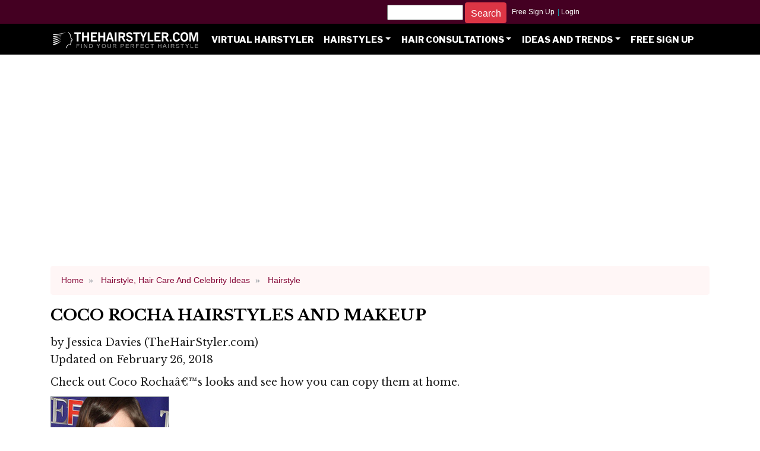

--- FILE ---
content_type: text/html; charset=utf-8
request_url: https://www.google.com/recaptcha/api2/aframe
body_size: 267
content:
<!DOCTYPE HTML><html><head><meta http-equiv="content-type" content="text/html; charset=UTF-8"></head><body><script nonce="GN5TDfUH1qpA3aMU3-Osjg">/** Anti-fraud and anti-abuse applications only. See google.com/recaptcha */ try{var clients={'sodar':'https://pagead2.googlesyndication.com/pagead/sodar?'};window.addEventListener("message",function(a){try{if(a.source===window.parent){var b=JSON.parse(a.data);var c=clients[b['id']];if(c){var d=document.createElement('img');d.src=c+b['params']+'&rc='+(localStorage.getItem("rc::a")?sessionStorage.getItem("rc::b"):"");window.document.body.appendChild(d);sessionStorage.setItem("rc::e",parseInt(sessionStorage.getItem("rc::e")||0)+1);localStorage.setItem("rc::h",'1770053032161');}}}catch(b){}});window.parent.postMessage("_grecaptcha_ready", "*");}catch(b){}</script></body></html>

--- FILE ---
content_type: application/javascript
request_url: https://images.thehairstyler.com/rails-ujs.js
body_size: 3518
content:
(function(){(function(){(function(){this.Rails={linkClickSelector:"a[data-confirm], a[data-method], a[data-remote]:not([disabled]), a[data-disable-with], a[data-disable]",buttonClickSelector:{selector:"button[data-remote]:not([form]), button[data-confirm]:not([form])",exclude:"form button"},inputChangeSelector:"select[data-remote], input[data-remote], textarea[data-remote]",formSubmitSelector:"form",formInputClickSelector:"form input[type=submit], form input[type=image], form button[type=submit], form button:not([type]), input[type=submit][form], input[type=image][form], button[type=submit][form], button[form]:not([type])",formDisableSelector:"input[data-disable-with]:enabled, button[data-disable-with]:enabled, textarea[data-disable-with]:enabled, input[data-disable]:enabled, button[data-disable]:enabled, textarea[data-disable]:enabled",formEnableSelector:"input[data-disable-with]:disabled, button[data-disable-with]:disabled, textarea[data-disable-with]:disabled, input[data-disable]:disabled, button[data-disable]:disabled, textarea[data-disable]:disabled",fileInputSelector:"input[name][type=file]:not([disabled])",linkDisableSelector:"a[data-disable-with], a[data-disable]",buttonDisableSelector:"button[data-remote][data-disable-with], button[data-remote][data-disable]"}}).call(this)}).call(this);var t=this.Rails;(function(){(function(){var e;e=Element.prototype.matches||Element.prototype.matchesSelector||Element.prototype.mozMatchesSelector||Element.prototype.msMatchesSelector||Element.prototype.oMatchesSelector||Element.prototype.webkitMatchesSelector,t.matches=function(t,n){return null!=n.exclude?e.call(t,n.selector)&&!e.call(t,n.exclude):e.call(t,n)},t.getData=function(t,e){var n;return null!=(n=t._ujsData)?n[e]:void 0},t.setData=function(t,e,n){return null==t._ujsData&&(t._ujsData={}),t._ujsData[e]=n},t.$=function(t){return Array.prototype.slice.call(document.querySelectorAll(t))}}).call(this),function(){var e,n,a;e=t.$,a=t.csrfToken=function(){var t;return(t=document.querySelector("meta[name=csrf-token]"))&&t.content},n=t.csrfParam=function(){var t;return(t=document.querySelector("meta[name=csrf-param]"))&&t.content},t.CSRFProtection=function(t){var e;if(null!=(e=a()))return t.setRequestHeader("X-CSRF-Token",e)},t.refreshCSRFTokens=function(){var t,r;if(r=a(),t=n(),null!=r&&null!=t)return e('form input[name="'+t+'"]').forEach(function(t){return t.value=r})}}.call(this),function(){var e,n,a;a=t.matches,"function"!=typeof(e=window.CustomEvent)&&((e=function(t,e){var n;return(n=document.createEvent("CustomEvent")).initCustomEvent(t,e.bubbles,e.cancelable,e.detail),n}).prototype=window.Event.prototype),n=t.fire=function(t,n,a){var r;return r=new e(n,{bubbles:!0,cancelable:!0,detail:a}),t.dispatchEvent(r),!r.defaultPrevented},t.stopEverything=function(t){return n(t.target,"ujs:everythingStopped"),t.preventDefault(),t.stopPropagation(),t.stopImmediatePropagation()},t.delegate=function(t,e,n,r){return t.addEventListener(n,function(t){var n;for(n=t.target;n instanceof Element&&!a(n,e);)n=n.parentNode;if(n instanceof Element&&!1===r.call(n,t))return t.preventDefault(),t.stopPropagation()})}}.call(this),function(){var e,n,a,r,o,i;n=t.CSRFProtection,r=t.fire,e={"*":"*/*",text:"text/plain",html:"text/html",xml:"application/xml, text/xml",json:"application/json, text/javascript",script:"text/javascript, application/javascript, application/ecmascript, application/x-ecmascript"},t.ajax=function(t){var e;return t=o(t),e=a(t,function(){var n;return n=i(e.response,e.getResponseHeader("Content-Type")),2===Math.floor(e.status/100)?"function"==typeof t.success&&t.success(n,e.statusText,e):"function"==typeof t.error&&t.error(n,e.statusText,e),"function"==typeof t.complete?t.complete(e,e.statusText):void 0}),"function"==typeof t.beforeSend&&t.beforeSend(e,t),e.readyState===XMLHttpRequest.OPENED?e.send(t.data):r(document,"ajaxStop")},o=function(t){return t.url=t.url||location.href,t.type=t.type.toUpperCase(),"GET"===t.type&&t.data&&(t.url.indexOf("?")<0?t.url+="?"+t.data:t.url+="&"+t.data),null==e[t.dataType]&&(t.dataType="*"),t.accept=e[t.dataType],"*"!==t.dataType&&(t.accept+=", */*; q=0.01"),t},a=function(t,e){var a;return(a=new XMLHttpRequest).open(t.type,t.url,!0),a.setRequestHeader("Accept",t.accept),"string"==typeof t.data&&a.setRequestHeader("Content-Type","application/x-www-form-urlencoded; charset=UTF-8"),t.crossDomain||a.setRequestHeader("X-Requested-With","XMLHttpRequest"),n(a),a.withCredentials=!!t.withCredentials,a.onreadystatechange=function(){if(a.readyState===XMLHttpRequest.DONE)return e(a)},a},i=function(t,e){var n,a;if("string"==typeof t&&"string"==typeof e)if(e.match(/\bjson\b/))try{t=JSON.parse(t)}catch(t){}else if(e.match(/\b(?:java|ecma)script\b/))(a=document.createElement("script")).text=t,document.head.appendChild(a).parentNode.removeChild(a);else if(e.match(/\b(xml|html|svg)\b/)){n=new DOMParser,e=e.replace(/;.+/,"");try{t=n.parseFromString(t,e)}catch(t){}}return t},t.href=function(t){return t.href},t.isCrossDomain=function(t){var e,n;(e=document.createElement("a")).href=location.href,n=document.createElement("a");try{return n.href=t,!((!n.protocol||":"===n.protocol)&&!n.host||e.protocol+"//"+e.host==n.protocol+"//"+n.host)}catch(t){return t,!0}}}.call(this),function(){var e,n;e=t.matches,n=function(t){return Array.prototype.slice.call(t)},t.serializeElement=function(t,a){var r,o;return r=[t],e(t,"form")&&(r=n(t.elements)),o=[],r.forEach(function(t){if(t.name)return e(t,"select")?n(t.options).forEach(function(e){if(e.selected)return o.push({name:t.name,value:e.value})}):t.checked||-1===["radio","checkbox","submit"].indexOf(t.type)?o.push({name:t.name,value:t.value}):void 0}),a&&o.push(a),o.map(function(t){return null!=t.name?encodeURIComponent(t.name)+"="+encodeURIComponent(t.value):t}).join("&")},t.formElements=function(t,a){return e(t,"form")?n(t.elements).filter(function(t){return e(t,a)}):n(t.querySelectorAll(a))}}.call(this),function(){var e,n,a;n=t.fire,a=t.stopEverything,t.handleConfirm=function(t){if(!e(this))return a(t)},e=function(t){var e,a,r;if(!(r=t.getAttribute("data-confirm")))return!0;if(e=!1,n(t,"confirm")){try{e=confirm(r)}catch(t){}a=n(t,"confirm:complete",[e])}return e&&a}}.call(this),function(){var e,n,a,r,o,i,l,u,c,s,d;c=t.matches,u=t.getData,s=t.setData,d=t.stopEverything,l=t.formElements,t.handleDisabledElement=function(t){if(this,this.disabled)return d(t)},t.enableElement=function(e){var n;return n=e instanceof Event?e.target:e,c(n,t.linkDisableSelector)?i(n):c(n,t.buttonDisableSelector)||c(n,t.formEnableSelector)?r(n):c(n,t.formSubmitSelector)?o(n):void 0},t.disableElement=function(r){var o;return o=r instanceof Event?r.target:r,c(o,t.linkDisableSelector)?a(o):c(o,t.buttonDisableSelector)||c(o,t.formDisableSelector)?e(o):c(o,t.formSubmitSelector)?n(o):void 0},a=function(t){var e;return null!=(e=t.getAttribute("data-disable-with"))&&(s(t,"ujs:enable-with",t.innerHTML),t.innerHTML=e),t.addEventListener("click",d),s(t,"ujs:disabled",!0)},i=function(t){var e;return null!=(e=u(t,"ujs:enable-with"))&&(t.innerHTML=e,s(t,"ujs:enable-with",null)),t.removeEventListener("click",d),s(t,"ujs:disabled",null)},n=function(n){return l(n,t.formDisableSelector).forEach(e)},e=function(t){var e;return null!=(e=t.getAttribute("data-disable-with"))&&(c(t,"button")?(s(t,"ujs:enable-with",t.innerHTML),t.innerHTML=e):(s(t,"ujs:enable-with",t.value),t.value=e)),t.disabled=!0,s(t,"ujs:disabled",!0)},o=function(e){return l(e,t.formEnableSelector).forEach(r)},r=function(t){var e;return null!=(e=u(t,"ujs:enable-with"))&&(c(t,"button")?t.innerHTML=e:t.value=e,s(t,"ujs:enable-with",null)),t.disabled=!1,s(t,"ujs:disabled",null)}}.call(this),function(){var e;e=t.stopEverything,t.handleMethod=function(n){var a,r,o,i,l,u;if(this,u=this.getAttribute("data-method"))return l=t.href(this),r=t.csrfToken(),a=t.csrfParam(),o=document.createElement("form"),i="<input name='_method' value='"+u+"' type='hidden' />",null==a||null==r||t.isCrossDomain(l)||(i+="<input name='"+a+"' value='"+r+"' type='hidden' />"),i+='<input type="submit" />',o.method="post",o.action=l,o.target=this.target,o.innerHTML=i,o.style.display="none",document.body.appendChild(o),o.querySelector('[type="submit"]').click(),e(n)}}.call(this),function(){var e,n,a,r,o,i,l,u,c,s=[].slice;i=t.matches,a=t.getData,u=t.setData,n=t.fire,c=t.stopEverything,e=t.ajax,r=t.isCrossDomain,l=t.serializeElement,o=function(t){var e;return null!=(e=t.getAttribute("data-remote"))&&"false"!==e},t.handleRemote=function(d){var m,f,p,b,h,v,S;return!o(b=this)||(n(b,"ajax:before")?(S=b.getAttribute("data-with-credentials"),p=b.getAttribute("data-type")||"script",i(b,t.formSubmitSelector)?(m=a(b,"ujs:submit-button"),h=a(b,"ujs:submit-button-formmethod")||b.method,v=a(b,"ujs:submit-button-formaction")||b.getAttribute("action")||location.href,"GET"===h.toUpperCase()&&(v=v.replace(/\?.*$/,"")),"multipart/form-data"===b.enctype?(f=new FormData(b),null!=m&&f.append(m.name,m.value)):f=l(b,m),u(b,"ujs:submit-button",null),u(b,"ujs:submit-button-formmethod",null),u(b,"ujs:submit-button-formaction",null)):i(b,t.buttonClickSelector)||i(b,t.inputChangeSelector)?(h=b.getAttribute("data-method"),v=b.getAttribute("data-url"),f=l(b,b.getAttribute("data-params"))):(h=b.getAttribute("data-method"),v=t.href(b),f=b.getAttribute("data-params")),e({type:h||"GET",url:v,data:f,dataType:p,beforeSend:function(t,e){return n(b,"ajax:beforeSend",[t,e])?n(b,"ajax:send",[t]):(n(b,"ajax:stopped"),t.abort())},success:function(){var t;return t=1<=arguments.length?s.call(arguments,0):[],n(b,"ajax:success",t)},error:function(){var t;return t=1<=arguments.length?s.call(arguments,0):[],n(b,"ajax:error",t)},complete:function(){var t;return t=1<=arguments.length?s.call(arguments,0):[],n(b,"ajax:complete",t)},crossDomain:r(v),withCredentials:null!=S&&"false"!==S}),c(d)):(n(b,"ajax:stopped"),!1))},t.formSubmitButtonClick=function(t){var e;if(this,e=this.form)return this.name&&u(e,"ujs:submit-button",{name:this.name,value:this.value}),u(e,"ujs:formnovalidate-button",this.formNoValidate),u(e,"ujs:submit-button-formaction",this.getAttribute("formaction")),u(e,"ujs:submit-button-formmethod",this.getAttribute("formmethod"))},t.handleMetaClick=function(t){var e,n;if(this,n=(this.getAttribute("data-method")||"GET").toUpperCase(),e=this.getAttribute("data-params"),(t.metaKey||t.ctrlKey)&&"GET"===n&&!e)return t.stopImmediatePropagation()}}.call(this),function(){var e,n,a,r,o,i,l,u,c,s,d,m,f,p;i=t.fire,a=t.delegate,u=t.getData,e=t.$,p=t.refreshCSRFTokens,n=t.CSRFProtection,o=t.enableElement,r=t.disableElement,s=t.handleDisabledElement,c=t.handleConfirm,f=t.handleRemote,l=t.formSubmitButtonClick,d=t.handleMetaClick,m=t.handleMethod,"undefined"==typeof jQuery||null===jQuery||null==jQuery.ajax||jQuery.rails||(jQuery.rails=t,jQuery.ajaxPrefilter(function(t,e,a){if(!t.crossDomain)return n(a)})),t.start=function(){if(window._rails_loaded)throw new Error("rails-ujs has already been loaded!");return window.addEventListener("pageshow",function(){return e(t.formEnableSelector).forEach(function(t){if(u(t,"ujs:disabled"))return o(t)}),e(t.linkDisableSelector).forEach(function(t){if(u(t,"ujs:disabled"))return o(t)})}),a(document,t.linkDisableSelector,"ajax:complete",o),a(document,t.linkDisableSelector,"ajax:stopped",o),a(document,t.buttonDisableSelector,"ajax:complete",o),a(document,t.buttonDisableSelector,"ajax:stopped",o),a(document,t.linkClickSelector,"click",s),a(document,t.linkClickSelector,"click",c),a(document,t.linkClickSelector,"click",d),a(document,t.linkClickSelector,"click",r),a(document,t.linkClickSelector,"click",f),a(document,t.linkClickSelector,"click",m),a(document,t.buttonClickSelector,"click",s),a(document,t.buttonClickSelector,"click",c),a(document,t.buttonClickSelector,"click",r),a(document,t.buttonClickSelector,"click",f),a(document,t.inputChangeSelector,"change",s),a(document,t.inputChangeSelector,"change",c),a(document,t.inputChangeSelector,"change",f),a(document,t.formSubmitSelector,"submit",s),a(document,t.formSubmitSelector,"submit",c),a(document,t.formSubmitSelector,"submit",f),a(document,t.formSubmitSelector,"submit",function(t){return setTimeout(function(){return r(t)},13)}),a(document,t.formSubmitSelector,"ajax:send",r),a(document,t.formSubmitSelector,"ajax:complete",o),a(document,t.formInputClickSelector,"click",s),a(document,t.formInputClickSelector,"click",c),a(document,t.formInputClickSelector,"click",l),document.addEventListener("DOMContentLoaded",p),window._rails_loaded=!0},window.Rails===t&&i(document,"rails:attachBindings")&&t.start()}.call(this)}).call(this),"object"==typeof module&&module.exports?module.exports=t:"function"==typeof define&&define.amd&&define(t)}).call(this);$(document).ready(function(){$("[role='hairstyle-search-form']").on("submit",function(){return Turbolinks.visit("/hairstyles/search?"+$(this).serialize()),!1})});
